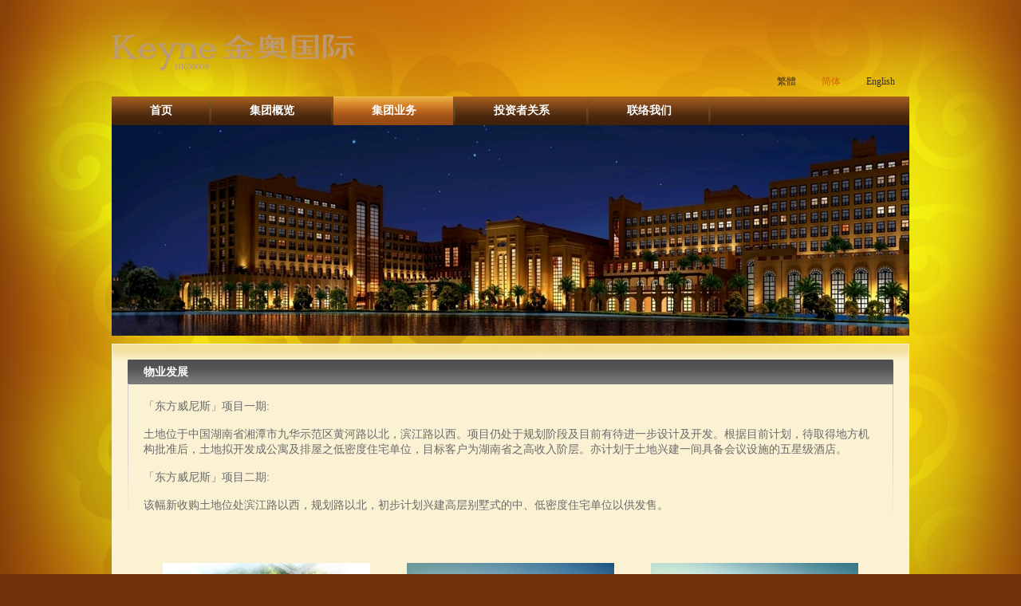

--- FILE ---
content_type: text/html; charset=UTF-8
request_url: http://www.cheung-wo.com/index.php?apps=content&cid=3&layout=display&menuid=6&lang=cn&tmpl=inner
body_size: 2338
content:
<!DOCTYPE html PUBLIC "-//W3C//DTD XHTML 1.0 Transitional//EN" "http://www.w3.org/TR/xhtml1/DTD/xhtml1-transitional.dtd">
<html xmlns="http://www.w3.org/1999/xhtml" xml:lang="en-gb" lang="en-gb" >
<head>
<meta http-equiv="Content-Type" content="text/html; charset=utf-8" />
<link href="http://www.cheung-wo.com/themes/mandarinholdings/styles/template_css.css" rel="stylesheet" type="text/css" />
<link href="http://www.cheung-wo.com/themes/mandarinholdings/favicon.ico" rel="shortcut icon" type="image/x-icon" />
<script type="text/javascript" src="http://cdn.jquerytools.org/1.2.6/full/jquery.tools.min.js"></script>
<!--[if IE 8]>
<link type="text/css" rel="stylesheet" href="http://www.cheung-wo.com/themes/mandarinholdings/styles/ie8.css" />
<![endif]-->
<!--[if IE 7]>
<link type="text/css" rel="stylesheet" href="http://www.cheung-wo.com/themes/mandarinholdings/styles/ie7.css" />
<![endif]-->
<!--[if lte IE 6]>
<link type="text/css" rel="stylesheet" href="http://www.cheung-wo.com/themes/mandarinholdings/styles/ie6.css" />
<script type="text/javascript" src="http://www.cheung-wo.com/themes/mandarinholdings/js/DD_belatedPNG.js"></script>
 <script type="text/javascript" src="http://www.cheung-wo.com/themes/mandarinholdings/js/pngfix.js"></script>
<![endif]-->
<title>九号运通有限公司</title>
<meta name="description" content="九号运通有限公司" />
<meta name="keywords" content="九号运通有限公司" />

    </head>
<body id="inner">
	<div class="layout">
        <div class="wrapper">
            <div class="header">
                    <!-- logo -->
                    <div class="logo">
                        <a title="九號運通有限公司" href="http://www.cheung-wo.com">
                            <img alt="九號運通有限公司" src="http://www.cheung-wo.com/themes/mandarinholdings/images/logo.png" />
                        </a>

                    </div>
                    <!-- logo -->
                    <div class="top_menu">
						<ul>
<li class="lang_1"><a href="http://www.cheung-wo.com/index.php?apps=content&cid=3&layout=display&menuid=6&lang=hk&tmpl=inner" >繁體</a></li><li class="lang_2"><a href="http://www.cheung-wo.com/index.php?apps=content&cid=3&layout=display&menuid=6&lang=cn&tmpl=inner"  class="currlang">简体</a></li><li class="lang_3"><a href="http://www.cheung-wo.com/index.php?apps=content&cid=3&layout=display&menuid=6&lang=en&tmpl=inner" >English</a></li></ul>
                    </div>
                	<div class="clear-both"></div>
                    <!-- mainmenu -->
                    <div class="mainmenu">
                        <div class="moduletable">

                            <div class="inf_menu_h" id="inf_menu_main">
                            	
<ul class='topmenu menuitem_0'><li class=" menuitem_1 "><a href="http://www.cheung-wo.com/index.php?menuid=1&lang=cn"><span>首页</span></a></li><li class=" menuitem_child menuitem_2 "><a href="http://www.cheung-wo.com/index.php?apps=content&amp;cid=2&amp;layout=display&menuid=2&lang=cn&tmpl=inner"><span>集团概览</span></a><ul class='topmenu menuitem_2'><li class=" menuitem_3 "><a href="http://www.cheung-wo.com/index.php?apps=content&amp;cid=2&amp;layout=display&menuid=15&lang=cn&tmpl=inner"><span>集团簡介</span></a></li><li class=" menuitem_4 "><a href="http://www.cheung-wo.com/index.php?apps=content&amp;cid=20&amp;layout=display&menuid=16&lang=cn&tmpl=inner"><span>董事委员会</span></a></li><li class=" menuitem_5 "><a href="http://www.cheung-wo.com/index.php?apps=content&amp;cid=21&amp;layout=display&menuid=17&lang=cn&tmpl=inner"><span>董事会成员简介</span></a></li></ul></li><li class=" current  menuitem_3 "><a href="http://www.cheung-wo.com/index.php?apps=content&amp;cid=3&amp;layout=display&menuid=3&lang=cn&tmpl=inner"><span>集团业务</span></a><ul class='topmenu menuitem_3'><li class=" current  menuitem_4 "><a href="http://www.cheung-wo.com/index.php?apps=content&amp;cid=3&amp;layout=display&menuid=6&lang=cn&tmpl=inner"><span>物业发展</span></a></li><li class=" menuitem_5 "><a href="http://www.cheung-wo.com/index.php?apps=content&amp;cid=9&amp;layout=display&menuid=9&lang=cn&tmpl=inner"><span>物业租务</span></a></li></ul></li><li class=" menuitem_child menuitem_4 "><a href="http://www.cheung-wo.com/index.php?apps=content&amp;cateid=31&amp;layout=list&menuid=4&lang=cn&tmpl=inner"><span>投资者关系</span></a><ul class='topmenu menuitem_4'><li class=" menuitem_child menuitem_5 "><a href="http://www.cheung-wo.com/index.php?apps=content&amp;cid=59&amp;layout=display&menuid=12&lang=cn&tmpl=inner"><span>最新公告</span></a><ul class='topmenu menuitem_12'><li class=" menuitem_6 "><a href="http://www.cheung-wo.com/index.php?apps=&menuid=28&lang=cn"><span></span></a></li></ul></li><li class=" menuitem_6 "><a href="http://www.cheung-wo.com/index.php?apps=content&amp;cid=53&amp;layout=display&menuid=13&lang=cn&tmpl=inner"><span>财务资料</span></a></li><li class=" menuitem_7 "><a href="http://www.cheung-wo.com/index.php?apps=content&amp;cid=54&amp;layout=display&menuid=20&lang=cn&tmpl=inner"><span>通函</span></a></li><li class=" menuitem_8 "><a href="http://www.cheung-wo.com/index.php?apps=content&amp;cid=60&amp;layout=display&menuid=21&lang=cn&tmpl=inner"><span>其他文件</span></a></li><li class=" menuitem_9 "><a href="http://www.cheung-wo.com/index.php?apps=download&menuid=14&lang=cn&tmpl=inner"><span>新闻稿</span></a></li><li class=" menuitem_10 "><a href="http://www.cheung-wo.com/index.php?apps=content&amp;cid=63&amp;layout=display&menuid=10&lang=cn&tmpl=inner"><span>股东提名董事的程序</span></a></li></ul></li><li class=" menuitem_5 "><a href="http://www.cheung-wo.com/index.php?apps=content&amp;cid=5&amp;layout=display&menuid=5&lang=cn&tmpl=inner"><span>联络我们</span></a></li></ul>
                            </div>

                        </div>

                    </div>
                    <!-- mainmenu -->
                    <div class="clear-both"></div>
            </div>
            <div id="maincontainer">
                <!-- banner -->
                <div class="banner" >
                    <img src="http://www.cheung-wo.com/media/uploaddir/slide/201207171509161515.jpg" />
<div class="imagedesc"></div>

                </div>
                <!-- banner -->
                <div class="main">
                    <div class="main_top">
                        <div class="main_bottom">
                            
                            <div id="page">
                            <div class="section-left">
                            <div class="section-right">
                                <!-- Pagetitle -->
<h1 class="pagetitle">
    物业发展</h1>
<!-- Content unit - One column -->
<div class="pagecont">
<p>
	<span style="font-size: 14px">「东方威尼斯」项目一期:</span></p>
<p>
	<span style="font-size: 14px">土地位于中国湖南省湘潭市九华示范区黄河路以北，滨江路以西。项目仍处于规划阶段及目前有待进一步设计及开发。根据目前计划，待取得地方机构批准后，土地拟开发成公寓及排屋之低密度住宅单位，目标客户为湖南省之高收入阶层。亦计划于土地兴建一间具备会议设施的五星级酒店。</span></p>
<p>
	<span style="font-size: 14px">「东方威尼斯」项目二期:</span></p>
<p>
	<span style="font-size: 14px">该幅新收购土地位处滨江路以西，规划路以北，初步计划兴建高层别墅式的中、低密度住宅单位以供发售。</span></p>
<p>
	&nbsp;</p>
<table border="0" class="table-border" style="width: 100%">
	<tbody>
		<tr>
			<td style="text-align: center">
				<img alt="" src="/media/editor_images/images/1_2.jpg" style="width: 260px; height: 180px" /></td>
			<td style="text-align: center">
				<img alt="" src="/media/editor_images/images/1_3.jpg" style="width: 260px; height: 180px" /></td>
			<td style="text-align: center">
				<img alt="" src="/media/editor_images/images/1_6.jpg" /></td>
		</tr>
		<tr>
			<td style="text-align: center">
				<img alt="" src="/media/editor_images/images/1_7.jpg" style="width: 260px; height: 180px" /></td>
			<td style="text-align: center">
				<img alt="" src="/media/editor_images/images/1_8.jpg" style="width: 260px; height: 180px" /></td>
			<td style="text-align: center">
				<img alt="" src="/media/editor_images/images/1_13.jpg" style="width: 260px; height: 180px" /></td>
		</tr>
	</tbody>
</table><div class="clear-both"></div>
</div>
                            </div>
                            </div>
                            </div>
                            
                            <div class="clear-both"></div>
                        </div>
                    </div>
				</div>    
			</div>
            <div class="footer">
                <div class="copyright">版权所有：九号运通有限公司 技术支持: <a href='http://www.hongkongwebdesign.com.hk' target='_blank' title='Infinity'>Infinity</a></div>
			</div>
		</div>
	</div>
</body>
</html>

--- FILE ---
content_type: text/css
request_url: http://www.cheung-wo.com/themes/mandarinholdings/styles/template_css.css
body_size: 127
content:
@charset "utf-8";
/* CSS Document */
@import url(reset.css);

/* Layout Style */
@import url(layout.css);

/* Menu Style */
@import url(menu.css);

/* Banner */
@import url(banner.css);

 


--- FILE ---
content_type: text/css
request_url: http://www.cheung-wo.com/themes/mandarinholdings/styles/reset.css
body_size: 667
content:
@charset "utf-8";
/*  


CSS Reset Style  ------ */
 
html, body, div, span, applet, object, iframe,
h1, h2, h3, h4, h5, h6, p, blockquote, pre,
a, abbr, acronym, address, big, cite, code,
del, dfn, em, font, img, ins, kbd, q, s, samp,
small, strike, strong, sub, sup, tt, var,
b, u, i, center,
dl, dt, dd, ol, ul, li,
fieldset, form, label, legend,
caption, tbody, tfoot, thead, tr, th, td {
	padding: 0;
	border: 0;
	outline: 0;
}
body {
	line-height: 1;
}
blockquote, q {
	quotes: none;
}
blockquote:before, blockquote:after,
q:before, q:after {
	content: '';
	content: none;
}

ul, ol {
	list-style: none;
}

/* remember to highlight inserts somehow! */
ins {
	text-decoration: none;
}
del {
	text-decoration: line-through;
}


/* Clearfix */
* html .clearfix {
	height: 1%; /* IE5-6 */
}

.clearfix {
	display: inline-block; /* IE7xhtml*/
}

html[xmlns] .clearfix {
	display: block; /* O */
}

.clearfix:after {
	clear: both;
	content: "."; /* FF, O, etc. */
	display: block;
	height: 0;
	visibility: hidden;
}

.clear-both{ clear:both; line-height:0px; height:0px;}

html body div.clear,
html body span.clear
{
     background: none;
     border: 0;
     clear: both;
     display: block;
     float: none;
     font-size: 100%;
     margin: 0;
     padding: 0;
     overflow: hidden;
     visibility: hidden;
     width: 0;
     height: 0;
}


--- FILE ---
content_type: text/css
request_url: http://www.cheung-wo.com/themes/mandarinholdings/styles/layout.css
body_size: 2965
content:
@charset "utf-8";
/* CSS Document */

/* Font Family Settings ------ */
body{font-family: "宋体"; color:#6a6a6a; margin:0px;font-size:12px; background:#713007 url(../images/body-bg.jpg) repeat-y center top;}

/* Firefox Scrollbar Hack - Do not remove */
html {  height: 100%!important; height: auto;;overflow-y: scroll;}

a { text-decoration:none; cursor:pointer; }

/* Font Style Setting-----------*/
.f_bold{ font-weight:bold;	}
.f_italic{ font-style:italic;}
.f_red{	   color:#B40202;}
.f_white{  color:#fff;}
.f_orange{ color:#fe7800;}
.f_purple{ color:#72478F;}
.f_black{  color:#000;}
.f_blue{   color:#008BCC;}
.f_gray{   color:#535659;}

/* Core Formatting ------ */
td,tr,div,p{ line-height:160%;padding:0px;margin:0px;font-size:12px;}
p { margin:0px 0px 16px 0px;}
h1, h2, h3, h4, h5, h6 { padding:0px; margin:0px;font-weight:normal; color:#E7732D;}
#index_link,
h1 {font-size: 14px; line-height: 31px; margin-bottom:10px; color:#FFF; font-weight:bold;}
h2 {font-size: 14px; line-height: 18px; margin-bottom:10px; color:#FFF; font-weight:bold;}
h3 {font-size: 12px; line-height: 18px; margin-bottom:10px; color:#774829; font-weight:bold;}
h4 {font-size: 100%; line-height: 160%; margin-bottom:16px; color:#C1121C;}
h5 {font-size: 100%; line-height: 160%; margin-bottom:16px; color:#C1121C;}
h6 {font-size: 100%; line-height: 160%; margin-bottom:16px; color:#C1121C;}
#page h1{ padding-left:20px; margin-bottom:18px;}
.publice-date{ display:block; color:#c2c2c2;}

.a_left{ text-align:left;}
.a_right{ text-align:right;}
.v_middle{ vertical-align:middle;}
.float_l{ float:left;}
.float_r{ float:right;}

/* List Style ------ */

ul,ul li, ol,ol li{margin:0px; padding:0px;}
#page { min-height:386px;}
#page .nav ul li{ list-style:none; background:url(../images/page-list-sorrow.gif) no-repeat left 6px;  margin:0px 0px 18px 0; padding:0px 0px 0px 13px;  line-height:160%;}
#page ol li{ list-style:decimal; margin:0px 0px 0px 18px;padding:0px 0px 0px 0px;*margin:0px 0px 0px 25px;  line-height:160%;}
#page ul, #page ol{ margin-bottom:16px;}
#page ul a:hover{ color:#D66500; }

table.table-border{ border-top:#CCC solid 0px; border-left:#CCC solid 0px;}
table.table-border td{ border-bottom:#CCC solid 0px; border-right:#CCC solid 0px; padding:10px;}
table.table-border td p{ margin:0;}
table.no-border{ border:none;}
table.no-border td,
table.no-border th{ border:none;}
/* Link Style ------ */

a, a:link, a:visited, a:hover {color:#71a6b2; text-decoration:  none; font-weight: normal;}
a:hover {color:#0072b4;}
a.view-more-hk:link,
a.view-more-hk:visited,
a.view-more-cn:link,
a.view-more-cn:visited,a.fancybox { background:url(../images/view-more.png) no-repeat; width:82px; height:22px; overflow:hidden; display:block; padding:2px 0px 0px 7px; font-family:"微软雅黑"; color:#fff;}
a.view-more-hk:hover,
a.view-more-cn:hover,
a.view-more-en:hover,a.fancybox { background:url(../images/view-more-on.png) no-repeat 0 0;}
a.view-more-en:link,
a.view-more-en:visited { background:url(../images/view-more.png) no-repeat; width:86px; height:22px; overflow:hidden; display:block; padding:2px 0px 0px 3px; color:#fff;font-family:"微软雅黑";
}

/* Button from Formatting */
input, select, textarea{ padding-left:2px; color:#666666; font-family:"宋体";}
input.inputbox{ border:#c5c5c5 1px solid; background:#FFF; padding-left:2px; width:168px; height:17px; font-size:100% vertical-align:middle; line-height:18px;}
input.button, button.button{font-family:"宋体"; padding:0px 8px 3px 8px; *padding:0px 10px 4px 10px; border:#CCC solid 1px; color:#65625E; height:24px; line-height:18px; *line-height:14px;  cursor:pointer;overflow:visible; font-size:100% vertical-align:middle;}
textarea.inputbox{ border:1px solid #ddd;font-size:100%  vertical-align:middle; padding:3px; width:230px;height: 60px;}
select.inputbox{ height:auto; border:1px solid #bad8e2; font-size:100% padding:3px; margin:0; }

/* Main Page Structure ------ */
.layout{ background:url(../images/layout-bg.jpg) no-repeat top center;}
.wrapper{ width:1000px; margin:0 auto; padding:0; }/*min-height:964px;*/
/* Main Body Items ------ */
.logo{ float:left; padding-top:31px;}
.banner{ margin-bottom:10px; position:relative;}
.banner p{ margin:0;}
.main{ background:url(../images/main_rp.jpg) repeat-y 0 0;}
.main_top{ background:url(../images/main_top.jpg) no-repeat top center;}
.main_bottom{ height:223px; background:url(../images/main_bottom.jpg) no-repeat bottom center; padding:20px;}

/* Main Left Col  */
.left-col{ width:384px; float:left;}
.tab ul,
.tab ul li{ padding:0; margin:0; list-style:none;}
.tab ul li{ float:left; margin-right:3px;}
.tab ul li{ height:31px; line-height:31px; display:block; float:left; background:url(../images/tab-bg.jpg) repeat-x; font-weight:bold; font-size:14px; padding:0 51px 0 20px; color:#FFF; cursor:pointer;}
.tab ul li.lion,
.tab ul li.onli{ background:url(../images/tab-bg-on.jpg) repeat-x;}
.tab ul li#last_hk,
.tab ul li#last_cn { margin-right:0px;}

body.en .tab ul li{ margin-right:3px; height:31px; line-height:31px; display:block; float:left; background:url(../images/tab-bg.jpg) repeat-x; font-weight:bold; font-size:14px; padding:0 18px; color:#FFF; cursor:pointer; text-align:center;}
body.en .tab ul li.lion,
body.en .tab ul li.onli{ background:url(../images/tab-bg-on.jpg) repeat-x !important;}
body.en .tab ul li.schild, body.en .tab ul li.tchild { line-height:15px; width:100px;}
body.en .tab ul li#last_en { padding:0px 0px 0px 2px; margin-right:0px; }

.section-left{ background:url(../images/section-left.png) no-repeat left top;}
.section-right{ background:url(../images/section-right.png) no-repeat right top;}
.section-news{ padding:0px 20px;}
.section-news h3{ margin:0;}
.section-news p{ margin:0;}
.section-news img{ float:left; border:#cacaca solid 1px; margin-right:15px;}
.section-news p.news-date{ color:#a09d8e; font-style:italic;}
.section-news h3 a:link,
.section-news h3 a:visited { font-weight:bold; font-size:12px; color:#774829; line-height:18px; margin-bottom:10px; text-decoration:none;}
.section-news h3 a:hover{ color:#D66500; font-weight:bold; font-size:12px; line-height:18px; margin-bottom:10px; text-decoration:none;  }
.section-news ul,
.section-news ul li{ padding:0; margin:0; list-style:none;}
.section-news ul{ padding-top:10px; padding-bottom:10px;}
.section-news ul li{ background:url(../images/list-sorrow.gif) no-repeat left center; line-height:24px; padding-left:9px; clear:both;}
.section-news ul li a:link,
.section-news ul li a:visited{ color:#79776d; text-decoration:none;}
.section-news ul li a span{ float:right;}
.section-news ul li a:hover span { color:#D66500;}
#myTab1_Content1 ul,
#myTab1_Content2 ul{ padding-top:0;}

.bh_pad{
	overflow:hidden;
	height:191px;
}
.none{
    display: none;
}
/* Main Right Col ------ */
.right-col{ width:556px; float:right;}
.section-business{ background:url(../images/tab-bg.jpg) repeat-x top center;}
.section-business h1,
.section-business h2{font-size: 14px; line-height: 18px; margin-bottom:10px; color:#FFF; font-weight:bold; margin:0; line-height:31px; padding-left:21px;}
.business-ly{ padding:20px; padding-right:0;}
.section-business ul,
.section-business ul li{ padding:0; margin:0; list-style:none;}
.section-business ul{ padding-bottom:14px; height:129px;}
.section-business ul li{ float:left; margin-right:12px; border:#cacaca solid 1px;}
.section-business ul li a:link,
.section-business ul li a:visited,
.section-business ul li a:hover{ float:left; background:url(../images/business-link.jpg) repeat-y;}
.section-business ul li a:hover{ float:left; background:url(../images/business-on.jpg) repeat-y;}
.section-business ul li.last{ margin:0;}
.section-business ul li a span{ display:block; text-indent:-9999px; overflow:hidden; width:118px; height:40px;}
.section-business ul li.link1 a span{ background:url(../images/link1.png) no-repeat bottom;}
.section-business ul li.link2 a span{ background:url(../images/link2.png) no-repeat bottom;}
.section-business ul li.link3 a span{ background:url(../images/link3.png) no-repeat bottom;}
.section-business ul li.link4 a span{ background:url(../images/link4.png) no-repeat bottom;}
/* Main Right Col ------ */
#inner .main_bottom{ height:auto;}
#page{ background:url(../images/tab-bg.jpg) repeat-x top center;}
#page .section-right{ min-height:350px !important; height:auto !important; height:350px;}
#page .pagecont{ padding:0 20px;}
.publice-date{ padding-left:20px; padding-bottom:10px;}
/* Footer */
.footer{ background:url(../images/footer-bg.png) no-repeat top center; height:45px;}
.copyright{ line-height:31px; color:#b8a79d; padding-left:19px;}
.copyright a:link,.copyright a:visited{ color:#b8a79d; text-decoration:none;}

#contactus_form table{ }

#contactus_map { width:500px; height:400px; }
.contactform { float:left; margin-right:15px; margin-bottom:30px; }
textarea.input-text,
input.input-box { width:240px; }

/*** slide show ***/
#slideshow { }
#slideshow .clear-both { clear:both; }
#slideshow .banners  { height:460px; overflow:hidden; width: 1000px;position:relative; }
#slideshow .banner   { position:absolute; }

#slideshow .banner .text,.banner .imagedesc { top:88px; left:448px; position:absolute; width:455px; color:#774829;}
#slideshow .banner .text p {color:#774829;  font-size:23px; font-weight:bold; }

#infbanners .thumbs { position:absolute; right:0px; bottom:0px; margin-bottom:10px; margin-right:10px; }
#infbanners .thumbs a { float:left; display:block; width:12px; height:12px; background:url(../images/point_black.png) no-repeat; margin-left:10px; }
#infbanners .thumbs a.active { background:url(../images/point_orange.png) no-repeat; }

#last_en { padding:0px 64px 0px 20px; margin-right:0px; }


#slide-news { padding-top:20px; }
/*  */
#download { margin:0 10px;}
#nav { height:36px;}
#nav ul li { float: left;  margin-right:11px; }
#nav ul li a {background: url(../images/tab-bg.jpg) repeat-x left 0; padding-left:10px; display:block; }
#nav ul li a span {	line-height:31px; display:block; padding:0 51px 0 20px; cursor:pointer;	font-weight:bold; color:#FFF;}
#nav ul li a:hover, #nav ul li a.current {background: url(../images/tab-bg-on.jpg) repeat-x left 0;}
#nav ul li a:hover span, #nav ul li a.current span  { color:#FFF;}

#panes { position:relative; min-height:150px; padding-bottom:25px;}
#panes ul { margin:0;}
#panes ul li{ background:url(../images/pathway_line.gif) repeat-x left bottom; padding:5px 0; margin-right:20px; float:left; width:320px;}
#panes ul li a { background:url(../images/icon_file_img.png) no-repeat left 0px; padding:0 0 20px 22px;}

/* Table */
table.style-tab1 { border-right:#dacda3 solid 1px; border-bottom:#dacda3 solid 1px; margin-bottom:2px;}
table.style-tab1 td { border-left:#dacda3 solid 1px; border-top:#dacda3 solid 1px; padding:20px; background:#fff; color:#5f5f5f;}
table.style-tab1 td.title { color:#57300f; font-weight:bold; size:14px; background:#fdf9f0; width:175px; text-align: center;}

table.style-tab2 { border-right:#dacda3 solid 1px; border-bottom:#dacda3 solid 1px; margin-bottom:2px;}
table.style-tab2 td { border-left:#dacda3 solid 1px; border-top:#dacda3 solid 1px; padding:20px; background:#fff; color:#5f5f5f;}
table.style-tab2 td.title { color:#57300f; font-weight:bold; size:14px; background:#fefbe0; width:175px; text-align: center;}

#home .pagetitle a:hover, .footer .copyright a:hover { color:#D66500;}


--- FILE ---
content_type: text/css
request_url: http://www.cheung-wo.com/themes/mandarinholdings/styles/menu.css
body_size: 887
content:
@charset "utf-8";

/* level 1 */
.mainmenu							{ background:url(../images/main-menu-bg.jpg) repeat-x 0 0; height:36px; position:relative; z-index:999;}
#inf_menu_main ul					{ margin:0; padding:0; }
#inf_menu_main li					{ float:left; height:auto; list-style:none; margin:0; padding:0; background:url(../images/main-menu-line.gif) no-repeat right center;  padding-right:3px; position:relative;}
#inf_menu_main li a					{ display:block; height:36px; float:left; padding:0; text-decoration:none; }
#inf_menu_main li a span			{ color:#FFF; cursor:pointer; float:left; display:block; font-size:14px; font-weight:bold; height:36px; line-height:36px; padding:0 46px 0 48px; text-align:left; }

#inf_menu_main ul li.parent a span,
#inf_menu_main li.current a span,
#inf_menu_main li a:hover span		{ background:url(../images/main_menu_on.jpg) repeat-x 0 0;}
#inf_menu_main ul li.parent ul li a span {background:none; }
/* level 2 */
#inf_menu_main ul ul				{ position:absolute; display:none; left:-9999px; top:36px; width:203px; padding:0;}
#inf_menu_main ul ul li				{ background:none; padding:0; float:left; margin:0; height:auto; line-height:31px;}
#inf_menu_main ul li:hover ul,
#inf_menu_main ul li.current:hover ul		{ left:0; display:block;}
#inf_menu_main li.current li a,
#inf_menu_main ul ul li a, #inf_menu_main ul ul li a:hover			{ width:203px; display:block; float:left; color:#512200; line-height:31px; height:auto; background:url(../images/drop-menu-bg.png) no-repeat left -105px; padding-top:3px;}
#inf_menu_main li.current li a span,
#inf_menu_main ul ul li a span		{ width:129px; display:block; height:auto; line-height:31px; background:url(../images/menu-sorrow.png) no-repeat 34px 12px; margin:0; padding:0; color:#512200; font-weight:normal; padding-left:47px; padding-right:27px; height:auto; font-size:12px;}
#inf_menu_main li.current li a:hover,
#inf_menu_main ul ul li a:hover, #inf_menu_main ul ul li.current a{ color:#e5bf72; background-position:left top;}
#inf_menu_main ul li.parent ul li.current a span,
#inf_menu_main ul li.current_menuitem_child li.current a span,
#inf_menu_main ul ul li.current a span,
#inf_menu_main ul ul li a:hover span{ color:#e5bf72; background:url(../images/menu-sorrow-on.png) no-repeat 34px 12px;}
/* level 3 */


/* Main Menu Style */
.top_menu{ float:right; padding-top:93px; padding-bottom:10px;}
.top_menu ul,
.top_menu ul li{ padding:0; margin:0; list-style:none;}
.top_menu ul li{  padding:0; padding-left:14px; float:left; margin-right:18px;}/*background:url(../images/language-sorrow.gif) no-repeat center left;*/
.top_menu ul li.last { margin:0;}
.top_menu ul li.last a { display:block; padding:0px; }
.top_menu ul li a:link,
.top_menu ul li a:visited,
.top_menu ul li a:hover{ color:#3c3027; font-size:12px; line-height:18px; text-decoration:none; float:left; display:block;}

.top_menu ul li a:hover,
.top_menu ul li a.currlang{ color:#d66500;}

.top_menu ul li.item4{ margin:0; padding:0; background:none;}

/* Footer Menu Style */

--- FILE ---
content_type: text/css
request_url: http://www.cheung-wo.com/themes/mandarinholdings/styles/banner.css
body_size: 913
content:
@charset "utf-8";
/* CSS Document */

/* frame */
.infbanners             { height:280px; position:relative; z-index:100; }
.cn .infbanners .banner,
.cn .infbanners .banner p{ font-family:"宋体";}
/* banners */
.infbanners .banners           { height:280px; overflow:hidden; position:absolute; width:100%; z-index:1; }
.infbanners .banner            { background-position:left top; background-repeat:no-repeat; height:280px; position:absolute; width:100%; }
.infbanners .banner .text      { background:#ff971e; color:#fff; height:220px; padding:30px 10px; position:absolute; width:237px; z-index:2; font-size:20px; line-height:24px;}
.infbanners .banner .text h3   { color:#7D246F; font-size:24px; font-weight:bold; line-height:24px; margin:0 0 20px; padding:0; }
.infbanners .banner .text h3 a { color:#fff; font-size:20px; font-weight:bold; }
.infbanners .banner .text p    { color:#fff; line-height:20px; padding:0; font-size:20px; line-height:24px;}
.en .infbanners .banner .text,
.en .infbanners .banner .text p{ font-size:17px;}
.infbanners .banner .image     { right:0; position:absolute; z-index:1; }
#infbanners-banner-frame .pic-sorrow{ position:absolute; z-index:9999; background:url(../images/pic-banner-sorrow.png) no-repeat 0 0; height:26px; width:13px; display:block; top:76px; left:257px;}
/* index balls */
.infbanners .balls           { left:16px; position:absolute; top:250px; z-index:2; }
.infbanners .balls a         { background:url('../images/ball_nor.jpg') left top no-repeat; display:block; float:left; height:9px; margin-left:4px; outline:none; width:11px; }
.infbanners .balls a.active  { background-image:url('../images/ball_act.jpg'); }

.page_component .banner_image { padding-bottom:0px; position:relative; }
#page .banner_image p { padding:0px; margin:0px; }
#page .banner_text {
	width:713px;
	height:80px;
	background:url(../images/bg_03.jpg);
	padding:14px 15px 30px;
	position:relative;
	color:#e5ebec;
}
#page .image_5 {
	padding:0px;
	margin:0px;
}

#page .banner_text .banner_scorll {
	width:660px;
	overflow:hidden;
}

#page .banner_text h1 {
	color:#e5ebec;
	font-weight:bold;
	font-size:14px;
}

#page .banner_text .banner_arrow {
	padding-bottom:3px;
	width:26px;
	position:absolute;
	right:15px;
}

#scroll-arrow a,
#page .banner_text .banner_arrow a {
	display:block;
	width:11px;
	height:6px;
	float:left;
}


#page .banner_text .banner_arrow a.arrow_l {
	background:url(../images/arrow_01.png) no-repeat;
	padding-right:4px;
}

#page .banner_text .banner_arrow a.arrow_r {
	background:url(../images/arrow_02.png) no-repeat;
}

#scroll-text p { margin-bottom:10px }

#page .page_19 .banner_scorll,
#page .page_5 .banner_scorll {  height:68px; }
#page .page_23 .banner_scorll,
#page .page_19 .banner_scorll,
#page .page_9 .banner_scorll {  height:80px; }

#page .page_5 .banner_arrow {
	bottom:20px;
}

#page .page_23 .banner_arrow {
	top:103px;
}

#page .page_9 .banner_scorll .scroll-text p{
	margin-bottom:2px;
}


